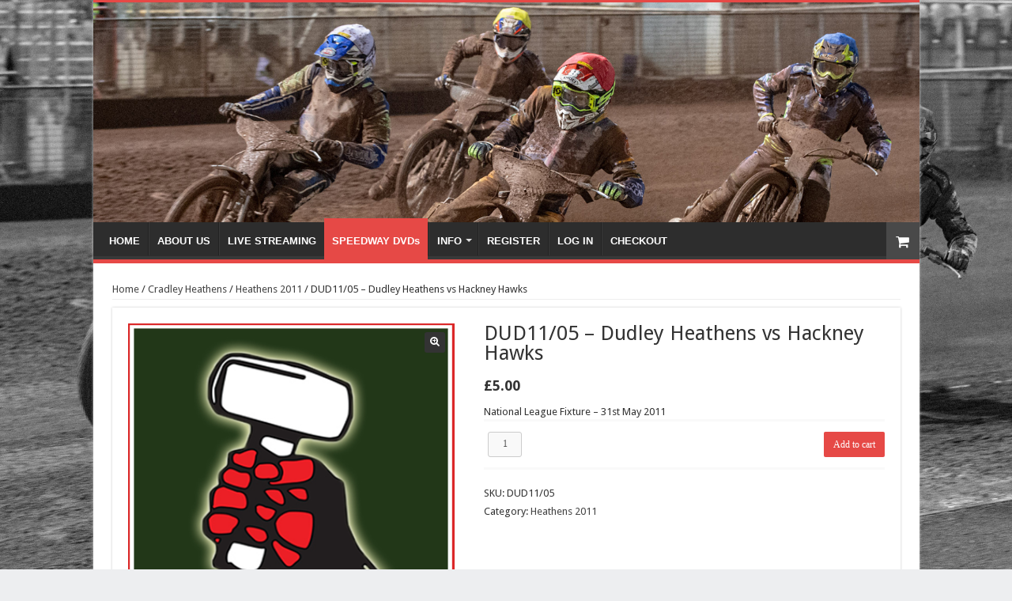

--- FILE ---
content_type: text/html; charset=UTF-8
request_url: https://cleancutsports.com/product/dud11-05-dudley-heathens-vs-hackney-hawks/
body_size: 13096
content:
<!DOCTYPE html>
<html lang="en" prefix="og: http://ogp.me/ns#">
<head>
<meta charset="UTF-8" />
<link rel="profile" href="http://gmpg.org/xfn/11" />
<link rel="pingback" href="https://cleancutsports.com/xmlrpc.php" />
<title>DUD11/05 &#8211; Dudley Heathens vs Hackney Hawks &#8211; Clean Cut Sports</title>
<meta property="og:title" content="DUD11/05 &#8211; Dudley Heathens vs Hackney Hawks - Clean Cut Sports"/>
<meta property="og:type" content="article"/>
<meta property="og:description" content=""/>
<meta property="og:url" content="https://cleancutsports.com/product/dud11-05-dudley-heathens-vs-hackney-hawks/"/>
<meta property="og:site_name" content="Clean Cut Sports"/>
<meta property="og:image" content="https://cleancutsports.com/wp-content/uploads/2019/05/HEATHENS-DVD-WEBSHOP-CAT.jpg" />
<meta name='robots' content='max-image-preview:large' />
<link rel='dns-prefetch' href='//fonts.googleapis.com' />
<link rel="alternate" type="application/rss+xml" title="Clean Cut Sports &raquo; Feed" href="https://cleancutsports.com/feed/" />
<link rel="alternate" type="application/rss+xml" title="Clean Cut Sports &raquo; Comments Feed" href="https://cleancutsports.com/comments/feed/" />
<link rel="alternate" type="application/rss+xml" title="Clean Cut Sports &raquo; DUD11/05 &#8211; Dudley Heathens vs Hackney Hawks Comments Feed" href="https://cleancutsports.com/product/dud11-05-dudley-heathens-vs-hackney-hawks/feed/" />
<link rel="alternate" title="oEmbed (JSON)" type="application/json+oembed" href="https://cleancutsports.com/wp-json/oembed/1.0/embed?url=https%3A%2F%2Fcleancutsports.com%2Fproduct%2Fdud11-05-dudley-heathens-vs-hackney-hawks%2F" />
<link rel="alternate" title="oEmbed (XML)" type="text/xml+oembed" href="https://cleancutsports.com/wp-json/oembed/1.0/embed?url=https%3A%2F%2Fcleancutsports.com%2Fproduct%2Fdud11-05-dudley-heathens-vs-hackney-hawks%2F&#038;format=xml" />
<style id='wp-img-auto-sizes-contain-inline-css' type='text/css'>
img:is([sizes=auto i],[sizes^="auto," i]){contain-intrinsic-size:3000px 1500px}
/*# sourceURL=wp-img-auto-sizes-contain-inline-css */
</style>
<style id='wp-emoji-styles-inline-css' type='text/css'>

	img.wp-smiley, img.emoji {
		display: inline !important;
		border: none !important;
		box-shadow: none !important;
		height: 1em !important;
		width: 1em !important;
		margin: 0 0.07em !important;
		vertical-align: -0.1em !important;
		background: none !important;
		padding: 0 !important;
	}
/*# sourceURL=wp-emoji-styles-inline-css */
</style>
<style id='wp-block-library-inline-css' type='text/css'>
:root{--wp-block-synced-color:#7a00df;--wp-block-synced-color--rgb:122,0,223;--wp-bound-block-color:var(--wp-block-synced-color);--wp-editor-canvas-background:#ddd;--wp-admin-theme-color:#007cba;--wp-admin-theme-color--rgb:0,124,186;--wp-admin-theme-color-darker-10:#006ba1;--wp-admin-theme-color-darker-10--rgb:0,107,160.5;--wp-admin-theme-color-darker-20:#005a87;--wp-admin-theme-color-darker-20--rgb:0,90,135;--wp-admin-border-width-focus:2px}@media (min-resolution:192dpi){:root{--wp-admin-border-width-focus:1.5px}}.wp-element-button{cursor:pointer}:root .has-very-light-gray-background-color{background-color:#eee}:root .has-very-dark-gray-background-color{background-color:#313131}:root .has-very-light-gray-color{color:#eee}:root .has-very-dark-gray-color{color:#313131}:root .has-vivid-green-cyan-to-vivid-cyan-blue-gradient-background{background:linear-gradient(135deg,#00d084,#0693e3)}:root .has-purple-crush-gradient-background{background:linear-gradient(135deg,#34e2e4,#4721fb 50%,#ab1dfe)}:root .has-hazy-dawn-gradient-background{background:linear-gradient(135deg,#faaca8,#dad0ec)}:root .has-subdued-olive-gradient-background{background:linear-gradient(135deg,#fafae1,#67a671)}:root .has-atomic-cream-gradient-background{background:linear-gradient(135deg,#fdd79a,#004a59)}:root .has-nightshade-gradient-background{background:linear-gradient(135deg,#330968,#31cdcf)}:root .has-midnight-gradient-background{background:linear-gradient(135deg,#020381,#2874fc)}:root{--wp--preset--font-size--normal:16px;--wp--preset--font-size--huge:42px}.has-regular-font-size{font-size:1em}.has-larger-font-size{font-size:2.625em}.has-normal-font-size{font-size:var(--wp--preset--font-size--normal)}.has-huge-font-size{font-size:var(--wp--preset--font-size--huge)}.has-text-align-center{text-align:center}.has-text-align-left{text-align:left}.has-text-align-right{text-align:right}.has-fit-text{white-space:nowrap!important}#end-resizable-editor-section{display:none}.aligncenter{clear:both}.items-justified-left{justify-content:flex-start}.items-justified-center{justify-content:center}.items-justified-right{justify-content:flex-end}.items-justified-space-between{justify-content:space-between}.screen-reader-text{border:0;clip-path:inset(50%);height:1px;margin:-1px;overflow:hidden;padding:0;position:absolute;width:1px;word-wrap:normal!important}.screen-reader-text:focus{background-color:#ddd;clip-path:none;color:#444;display:block;font-size:1em;height:auto;left:5px;line-height:normal;padding:15px 23px 14px;text-decoration:none;top:5px;width:auto;z-index:100000}html :where(.has-border-color){border-style:solid}html :where([style*=border-top-color]){border-top-style:solid}html :where([style*=border-right-color]){border-right-style:solid}html :where([style*=border-bottom-color]){border-bottom-style:solid}html :where([style*=border-left-color]){border-left-style:solid}html :where([style*=border-width]){border-style:solid}html :where([style*=border-top-width]){border-top-style:solid}html :where([style*=border-right-width]){border-right-style:solid}html :where([style*=border-bottom-width]){border-bottom-style:solid}html :where([style*=border-left-width]){border-left-style:solid}html :where(img[class*=wp-image-]){height:auto;max-width:100%}:where(figure){margin:0 0 1em}html :where(.is-position-sticky){--wp-admin--admin-bar--position-offset:var(--wp-admin--admin-bar--height,0px)}@media screen and (max-width:600px){html :where(.is-position-sticky){--wp-admin--admin-bar--position-offset:0px}}

/*# sourceURL=wp-block-library-inline-css */
</style><style id='global-styles-inline-css' type='text/css'>
:root{--wp--preset--aspect-ratio--square: 1;--wp--preset--aspect-ratio--4-3: 4/3;--wp--preset--aspect-ratio--3-4: 3/4;--wp--preset--aspect-ratio--3-2: 3/2;--wp--preset--aspect-ratio--2-3: 2/3;--wp--preset--aspect-ratio--16-9: 16/9;--wp--preset--aspect-ratio--9-16: 9/16;--wp--preset--color--black: #000000;--wp--preset--color--cyan-bluish-gray: #abb8c3;--wp--preset--color--white: #ffffff;--wp--preset--color--pale-pink: #f78da7;--wp--preset--color--vivid-red: #cf2e2e;--wp--preset--color--luminous-vivid-orange: #ff6900;--wp--preset--color--luminous-vivid-amber: #fcb900;--wp--preset--color--light-green-cyan: #7bdcb5;--wp--preset--color--vivid-green-cyan: #00d084;--wp--preset--color--pale-cyan-blue: #8ed1fc;--wp--preset--color--vivid-cyan-blue: #0693e3;--wp--preset--color--vivid-purple: #9b51e0;--wp--preset--gradient--vivid-cyan-blue-to-vivid-purple: linear-gradient(135deg,rgb(6,147,227) 0%,rgb(155,81,224) 100%);--wp--preset--gradient--light-green-cyan-to-vivid-green-cyan: linear-gradient(135deg,rgb(122,220,180) 0%,rgb(0,208,130) 100%);--wp--preset--gradient--luminous-vivid-amber-to-luminous-vivid-orange: linear-gradient(135deg,rgb(252,185,0) 0%,rgb(255,105,0) 100%);--wp--preset--gradient--luminous-vivid-orange-to-vivid-red: linear-gradient(135deg,rgb(255,105,0) 0%,rgb(207,46,46) 100%);--wp--preset--gradient--very-light-gray-to-cyan-bluish-gray: linear-gradient(135deg,rgb(238,238,238) 0%,rgb(169,184,195) 100%);--wp--preset--gradient--cool-to-warm-spectrum: linear-gradient(135deg,rgb(74,234,220) 0%,rgb(151,120,209) 20%,rgb(207,42,186) 40%,rgb(238,44,130) 60%,rgb(251,105,98) 80%,rgb(254,248,76) 100%);--wp--preset--gradient--blush-light-purple: linear-gradient(135deg,rgb(255,206,236) 0%,rgb(152,150,240) 100%);--wp--preset--gradient--blush-bordeaux: linear-gradient(135deg,rgb(254,205,165) 0%,rgb(254,45,45) 50%,rgb(107,0,62) 100%);--wp--preset--gradient--luminous-dusk: linear-gradient(135deg,rgb(255,203,112) 0%,rgb(199,81,192) 50%,rgb(65,88,208) 100%);--wp--preset--gradient--pale-ocean: linear-gradient(135deg,rgb(255,245,203) 0%,rgb(182,227,212) 50%,rgb(51,167,181) 100%);--wp--preset--gradient--electric-grass: linear-gradient(135deg,rgb(202,248,128) 0%,rgb(113,206,126) 100%);--wp--preset--gradient--midnight: linear-gradient(135deg,rgb(2,3,129) 0%,rgb(40,116,252) 100%);--wp--preset--font-size--small: 13px;--wp--preset--font-size--medium: 20px;--wp--preset--font-size--large: 36px;--wp--preset--font-size--x-large: 42px;--wp--preset--spacing--20: 0.44rem;--wp--preset--spacing--30: 0.67rem;--wp--preset--spacing--40: 1rem;--wp--preset--spacing--50: 1.5rem;--wp--preset--spacing--60: 2.25rem;--wp--preset--spacing--70: 3.38rem;--wp--preset--spacing--80: 5.06rem;--wp--preset--shadow--natural: 6px 6px 9px rgba(0, 0, 0, 0.2);--wp--preset--shadow--deep: 12px 12px 50px rgba(0, 0, 0, 0.4);--wp--preset--shadow--sharp: 6px 6px 0px rgba(0, 0, 0, 0.2);--wp--preset--shadow--outlined: 6px 6px 0px -3px rgb(255, 255, 255), 6px 6px rgb(0, 0, 0);--wp--preset--shadow--crisp: 6px 6px 0px rgb(0, 0, 0);}:where(.is-layout-flex){gap: 0.5em;}:where(.is-layout-grid){gap: 0.5em;}body .is-layout-flex{display: flex;}.is-layout-flex{flex-wrap: wrap;align-items: center;}.is-layout-flex > :is(*, div){margin: 0;}body .is-layout-grid{display: grid;}.is-layout-grid > :is(*, div){margin: 0;}:where(.wp-block-columns.is-layout-flex){gap: 2em;}:where(.wp-block-columns.is-layout-grid){gap: 2em;}:where(.wp-block-post-template.is-layout-flex){gap: 1.25em;}:where(.wp-block-post-template.is-layout-grid){gap: 1.25em;}.has-black-color{color: var(--wp--preset--color--black) !important;}.has-cyan-bluish-gray-color{color: var(--wp--preset--color--cyan-bluish-gray) !important;}.has-white-color{color: var(--wp--preset--color--white) !important;}.has-pale-pink-color{color: var(--wp--preset--color--pale-pink) !important;}.has-vivid-red-color{color: var(--wp--preset--color--vivid-red) !important;}.has-luminous-vivid-orange-color{color: var(--wp--preset--color--luminous-vivid-orange) !important;}.has-luminous-vivid-amber-color{color: var(--wp--preset--color--luminous-vivid-amber) !important;}.has-light-green-cyan-color{color: var(--wp--preset--color--light-green-cyan) !important;}.has-vivid-green-cyan-color{color: var(--wp--preset--color--vivid-green-cyan) !important;}.has-pale-cyan-blue-color{color: var(--wp--preset--color--pale-cyan-blue) !important;}.has-vivid-cyan-blue-color{color: var(--wp--preset--color--vivid-cyan-blue) !important;}.has-vivid-purple-color{color: var(--wp--preset--color--vivid-purple) !important;}.has-black-background-color{background-color: var(--wp--preset--color--black) !important;}.has-cyan-bluish-gray-background-color{background-color: var(--wp--preset--color--cyan-bluish-gray) !important;}.has-white-background-color{background-color: var(--wp--preset--color--white) !important;}.has-pale-pink-background-color{background-color: var(--wp--preset--color--pale-pink) !important;}.has-vivid-red-background-color{background-color: var(--wp--preset--color--vivid-red) !important;}.has-luminous-vivid-orange-background-color{background-color: var(--wp--preset--color--luminous-vivid-orange) !important;}.has-luminous-vivid-amber-background-color{background-color: var(--wp--preset--color--luminous-vivid-amber) !important;}.has-light-green-cyan-background-color{background-color: var(--wp--preset--color--light-green-cyan) !important;}.has-vivid-green-cyan-background-color{background-color: var(--wp--preset--color--vivid-green-cyan) !important;}.has-pale-cyan-blue-background-color{background-color: var(--wp--preset--color--pale-cyan-blue) !important;}.has-vivid-cyan-blue-background-color{background-color: var(--wp--preset--color--vivid-cyan-blue) !important;}.has-vivid-purple-background-color{background-color: var(--wp--preset--color--vivid-purple) !important;}.has-black-border-color{border-color: var(--wp--preset--color--black) !important;}.has-cyan-bluish-gray-border-color{border-color: var(--wp--preset--color--cyan-bluish-gray) !important;}.has-white-border-color{border-color: var(--wp--preset--color--white) !important;}.has-pale-pink-border-color{border-color: var(--wp--preset--color--pale-pink) !important;}.has-vivid-red-border-color{border-color: var(--wp--preset--color--vivid-red) !important;}.has-luminous-vivid-orange-border-color{border-color: var(--wp--preset--color--luminous-vivid-orange) !important;}.has-luminous-vivid-amber-border-color{border-color: var(--wp--preset--color--luminous-vivid-amber) !important;}.has-light-green-cyan-border-color{border-color: var(--wp--preset--color--light-green-cyan) !important;}.has-vivid-green-cyan-border-color{border-color: var(--wp--preset--color--vivid-green-cyan) !important;}.has-pale-cyan-blue-border-color{border-color: var(--wp--preset--color--pale-cyan-blue) !important;}.has-vivid-cyan-blue-border-color{border-color: var(--wp--preset--color--vivid-cyan-blue) !important;}.has-vivid-purple-border-color{border-color: var(--wp--preset--color--vivid-purple) !important;}.has-vivid-cyan-blue-to-vivid-purple-gradient-background{background: var(--wp--preset--gradient--vivid-cyan-blue-to-vivid-purple) !important;}.has-light-green-cyan-to-vivid-green-cyan-gradient-background{background: var(--wp--preset--gradient--light-green-cyan-to-vivid-green-cyan) !important;}.has-luminous-vivid-amber-to-luminous-vivid-orange-gradient-background{background: var(--wp--preset--gradient--luminous-vivid-amber-to-luminous-vivid-orange) !important;}.has-luminous-vivid-orange-to-vivid-red-gradient-background{background: var(--wp--preset--gradient--luminous-vivid-orange-to-vivid-red) !important;}.has-very-light-gray-to-cyan-bluish-gray-gradient-background{background: var(--wp--preset--gradient--very-light-gray-to-cyan-bluish-gray) !important;}.has-cool-to-warm-spectrum-gradient-background{background: var(--wp--preset--gradient--cool-to-warm-spectrum) !important;}.has-blush-light-purple-gradient-background{background: var(--wp--preset--gradient--blush-light-purple) !important;}.has-blush-bordeaux-gradient-background{background: var(--wp--preset--gradient--blush-bordeaux) !important;}.has-luminous-dusk-gradient-background{background: var(--wp--preset--gradient--luminous-dusk) !important;}.has-pale-ocean-gradient-background{background: var(--wp--preset--gradient--pale-ocean) !important;}.has-electric-grass-gradient-background{background: var(--wp--preset--gradient--electric-grass) !important;}.has-midnight-gradient-background{background: var(--wp--preset--gradient--midnight) !important;}.has-small-font-size{font-size: var(--wp--preset--font-size--small) !important;}.has-medium-font-size{font-size: var(--wp--preset--font-size--medium) !important;}.has-large-font-size{font-size: var(--wp--preset--font-size--large) !important;}.has-x-large-font-size{font-size: var(--wp--preset--font-size--x-large) !important;}
/*# sourceURL=global-styles-inline-css */
</style>

<style id='classic-theme-styles-inline-css' type='text/css'>
/*! This file is auto-generated */
.wp-block-button__link{color:#fff;background-color:#32373c;border-radius:9999px;box-shadow:none;text-decoration:none;padding:calc(.667em + 2px) calc(1.333em + 2px);font-size:1.125em}.wp-block-file__button{background:#32373c;color:#fff;text-decoration:none}
/*# sourceURL=/wp-includes/css/classic-themes.min.css */
</style>
<link rel='stylesheet' id='fsb-image-css' href='https://cleancutsports.com/wp-content/plugins/simple-full-screen-background-image/includes/fullscreen-image.css' type='text/css' media='all' />
<link rel='stylesheet' id='dashicons-css' href='https://cleancutsports.com/wp-includes/css/dashicons.min.css' type='text/css' media='all' />
<link rel='stylesheet' id='sportspress-general-css' href='//cleancutsports.com/wp-content/plugins/sportspress/assets/css/sportspress.css' type='text/css' media='all' />
<link rel='stylesheet' id='sportspress-icons-css' href='//cleancutsports.com/wp-content/plugins/sportspress/assets/css/icons.css' type='text/css' media='all' />
<link rel='stylesheet' id='sportspress-roboto-css' href='//fonts.googleapis.com/css?family=Roboto%3A400%2C500&#038;subset=cyrillic%2Ccyrillic-ext%2Cgreek%2Cgreek-ext%2Clatin-ext%2Cvietnamese' type='text/css' media='all' />
<link rel='stylesheet' id='sportspress-style-css' href='//cleancutsports.com/wp-content/plugins/sportspress/assets/css/sportspress-style.css' type='text/css' media='all' />
<link rel='stylesheet' id='sportspress-style-ltr-css' href='//cleancutsports.com/wp-content/plugins/sportspress/assets/css/sportspress-style-ltr.css' type='text/css' media='all' />
<link rel='stylesheet' id='theme-my-login-css' href='https://cleancutsports.com/wp-content/plugins/theme-my-login/assets/styles/theme-my-login.min.css' type='text/css' media='all' />
<style id='woocommerce-inline-inline-css' type='text/css'>
.woocommerce form .form-row .required { visibility: visible; }
/*# sourceURL=woocommerce-inline-inline-css */
</style>
<link rel='stylesheet' id='tie-style-css' href='https://cleancutsports.com/wp-content/themes/sahifa/style.css' type='text/css' media='all' />
<link rel='stylesheet' id='tie-woocommerce-css' href='https://cleancutsports.com/wp-content/themes/sahifa/css/woocommerce.css' type='text/css' media='all' />
<link rel='stylesheet' id='tie-ilightbox-skin-css' href='https://cleancutsports.com/wp-content/themes/sahifa/css/ilightbox/dark-skin/skin.css' type='text/css' media='all' />
<link rel='stylesheet' id='Droid+Sans-css' href='https://fonts.googleapis.com/css?family=Droid+Sans%3Aregular%2C700' type='text/css' media='all' />
<link rel='stylesheet' id='wppb_stylesheet-css' href='https://cleancutsports.com/wp-content/plugins/profile-builder/assets/css/style-front-end.css' type='text/css' media='all' />
<style type="text/css"></style><script type="text/javascript" src="https://cleancutsports.com/wp-includes/js/jquery/jquery.min.js" id="jquery-core-js"></script>
<script type="text/javascript" src="https://cleancutsports.com/wp-includes/js/jquery/jquery-migrate.min.js" id="jquery-migrate-js"></script>
<link rel="https://api.w.org/" href="https://cleancutsports.com/wp-json/" /><link rel="alternate" title="JSON" type="application/json" href="https://cleancutsports.com/wp-json/wp/v2/product/2717" /><link rel="EditURI" type="application/rsd+xml" title="RSD" href="https://cleancutsports.com/xmlrpc.php?rsd" />
<meta name="generator" content="WordPress 6.9" />
<meta name="generator" content="SportsPress 2.7.8" />
<meta name="generator" content="WooCommerce 3.9.5" />
<link rel="canonical" href="https://cleancutsports.com/product/dud11-05-dudley-heathens-vs-hackney-hawks/" />
<link rel='shortlink' href='https://cleancutsports.com/?p=2717' />
<link rel="shortcut icon" href="https://www.cleancutsports.com/wp-content/uploads/2021/02/CLEAN-CUT-SMALL-SQUARE-LOGO.jpg" title="Favicon" />
<!--[if IE]>
<script type="text/javascript">jQuery(document).ready(function (){ jQuery(".menu-item").has("ul").children("a").attr("aria-haspopup", "true");});</script>
<![endif]-->
<!--[if lt IE 9]>
<script src="https://cleancutsports.com/wp-content/themes/sahifa/js/html5.js"></script>
<script src="https://cleancutsports.com/wp-content/themes/sahifa/js/selectivizr-min.js"></script>
<![endif]-->
<!--[if IE 9]>
<link rel="stylesheet" type="text/css" media="all" href="https://cleancutsports.com/wp-content/themes/sahifa/css/ie9.css" />
<![endif]-->
<!--[if IE 8]>
<link rel="stylesheet" type="text/css" media="all" href="https://cleancutsports.com/wp-content/themes/sahifa/css/ie8.css" />
<![endif]-->
<!--[if IE 7]>
<link rel="stylesheet" type="text/css" media="all" href="https://cleancutsports.com/wp-content/themes/sahifa/css/ie7.css" />
<![endif]-->


<meta name="viewport" content="width=device-width, initial-scale=1.0" />



<style type="text/css" media="screen">

#main-nav, #main-nav ul li a{
	font-family: Tahoma, Geneva, sans-serif;
	color :#ffffff;
	font-weight: bold;
}

::-webkit-scrollbar {
	width: 8px;
	height:8px;
}

#main-nav,
.cat-box-content,
#sidebar .widget-container,
.post-listing,
#commentform {
	border-bottom-color: #e64946;
}

.search-block .search-button,
#topcontrol,
#main-nav ul li.current-menu-item a,
#main-nav ul li.current-menu-item a:hover,
#main-nav ul li.current_page_parent a,
#main-nav ul li.current_page_parent a:hover,
#main-nav ul li.current-menu-parent a,
#main-nav ul li.current-menu-parent a:hover,
#main-nav ul li.current-page-ancestor a,
#main-nav ul li.current-page-ancestor a:hover,
.pagination span.current,
.share-post span.share-text,
.flex-control-paging li a.flex-active,
.ei-slider-thumbs li.ei-slider-element,
.review-percentage .review-item span span,
.review-final-score,
.button,
a.button,
a.more-link,
#main-content input[type="submit"],
.form-submit #submit,
#login-form .login-button,
.widget-feedburner .feedburner-subscribe,
input[type="submit"],
#buddypress button,
#buddypress a.button,
#buddypress input[type=submit],
#buddypress input[type=reset],
#buddypress ul.button-nav li a,
#buddypress div.generic-button a,
#buddypress .comment-reply-link,
#buddypress div.item-list-tabs ul li a span,
#buddypress div.item-list-tabs ul li.selected a,
#buddypress div.item-list-tabs ul li.current a,
#buddypress #members-directory-form div.item-list-tabs ul li.selected span,
#members-list-options a.selected,
#groups-list-options a.selected,
body.dark-skin #buddypress div.item-list-tabs ul li a span,
body.dark-skin #buddypress div.item-list-tabs ul li.selected a,
body.dark-skin #buddypress div.item-list-tabs ul li.current a,
body.dark-skin #members-list-options a.selected,
body.dark-skin #groups-list-options a.selected,
.search-block-large .search-button,
#featured-posts .flex-next:hover,
#featured-posts .flex-prev:hover,
a.tie-cart span.shooping-count,
.woocommerce span.onsale,
.woocommerce-page span.onsale ,
.woocommerce .widget_price_filter .ui-slider .ui-slider-handle,
.woocommerce-page .widget_price_filter .ui-slider .ui-slider-handle,
#check-also-close,
a.post-slideshow-next,
a.post-slideshow-prev,
.widget_price_filter .ui-slider .ui-slider-handle,
.quantity .minus:hover,
.quantity .plus:hover,
.mejs-container .mejs-controls .mejs-time-rail .mejs-time-current,
#reading-position-indicator  {
	background-color:#e64946;
}

::-webkit-scrollbar-thumb{
	background-color:#e64946 !important;
}

#theme-footer,
#theme-header,
.top-nav ul li.current-menu-item:before,
#main-nav .menu-sub-content ,
#main-nav ul ul,
#check-also-box {
	border-top-color: #e64946;
}

.search-block:after {
	border-right-color:#e64946;
}

body.rtl .search-block:after {
	border-left-color:#e64946;
}

#main-nav ul > li.menu-item-has-children:hover > a:after,
#main-nav ul > li.mega-menu:hover > a:after {
	border-color:transparent transparent #e64946;
}

.widget.timeline-posts li a:hover,
.widget.timeline-posts li a:hover span.tie-date {
	color: #e64946;
}

.widget.timeline-posts li a:hover span.tie-date:before {
	background: #e64946;
	border-color: #e64946;
}

#order_review,
#order_review_heading {
	border-color: #e64946;
}


body{
	background-color:#edeef0 !important; 
	background-image: url('https://shoptest.cleancutsports.com/wp-content/uploads/2018/04/CCSBG.jpg') !important; 
			}
	
header#theme-header #main-nav ul li.menu-item-home a , header#theme-header #main-nav ul li.menu-item-home.current-menu-item a{
    background-image: none !important;
    text-indent: 0;
    width:auto;}</style>

		<script type="text/javascript">
			/* <![CDATA[ */
				var sf_position = '0';
				var sf_templates = "<a href=\"{search_url_escaped}\">View All Results<\/a>";
				var sf_input = '.search-live';
				jQuery(document).ready(function(){
					jQuery(sf_input).ajaxyLiveSearch({"expand":false,"searchUrl":"https:\/\/cleancutsports.com\/?s=%s","text":"Search","delay":500,"iwidth":180,"width":315,"ajaxUrl":"https:\/\/cleancutsports.com\/wp-admin\/admin-ajax.php","rtl":0});
					jQuery(".live-search_ajaxy-selective-input").keyup(function() {
						var width = jQuery(this).val().length * 8;
						if(width < 50) {
							width = 50;
						}
						jQuery(this).width(width);
					});
					jQuery(".live-search_ajaxy-selective-search").click(function() {
						jQuery(this).find(".live-search_ajaxy-selective-input").focus();
					});
					jQuery(".live-search_ajaxy-selective-close").click(function() {
						jQuery(this).parent().remove();
					});
				});
			/* ]]> */
		</script>
			<noscript><style>.woocommerce-product-gallery{ opacity: 1 !important; }</style></noscript>
	<link rel="icon" href="https://cleancutsports.com/wp-content/uploads/2019/06/CCS.jpeg" sizes="32x32" />
<link rel="icon" href="https://cleancutsports.com/wp-content/uploads/2019/06/CCS.jpeg" sizes="192x192" />
<link rel="apple-touch-icon" href="https://cleancutsports.com/wp-content/uploads/2019/06/CCS.jpeg" />
<meta name="msapplication-TileImage" content="https://cleancutsports.com/wp-content/uploads/2019/06/CCS.jpeg" />
</head>
<body id="top" class="wp-singular product-template-default single single-product postid-2717 wp-theme-sahifa theme-sahifa woocommerce woocommerce-page woocommerce-no-js lazy-enabled">

<div class="wrapper-outer">

	<div class="background-cover"></div>

	<aside id="slide-out">

			<div class="search-mobile">
			<form method="get" id="searchform-mobile" action="https://cleancutsports.com/">
				<button class="search-button" type="submit" value="Search"><i class="fa fa-search"></i></button>
				<input type="text" id="s-mobile" name="s" title="Search" value="Search" onfocus="if (this.value == 'Search') {this.value = '';}" onblur="if (this.value == '') {this.value = 'Search';}"  />
			</form>
		</div><!-- .search-mobile /-->
	
	
		<div id="mobile-menu"  class="mobile-hide-icons"></div>
	</aside><!-- #slide-out /-->

		<div id="wrapper" class="boxed-all">
		<div class="inner-wrapper">

		<header id="theme-header" class="theme-header full-logo">
			
		<div class="header-content">

					<a id="slide-out-open" class="slide-out-open" href="#"><span></span></a>
		
			<div class="logo">
			<h2>								<a title="Clean Cut Sports" href="https://cleancutsports.com/">
					<img src="https://www.cleancutsports.com/wp-content/uploads/2021/02/CCS2021_Header_Medium_Thinner.jpg" alt="Clean Cut Sports"  /><strong>Clean Cut Sports </strong>
				</a>
			</h2>			</div><!-- .logo /-->
						<div class="clear"></div>

		</div>
													<nav id="main-nav">
				<div class="container">

				
					<div class="main-menu"><ul id="menu-menu" class="menu"><li id="menu-item-30" class="menu-item menu-item-type-custom menu-item-object-custom menu-item-30"><a href="https://www.cleancutsports.com">HOME</a></li>
<li id="menu-item-41" class="menu-item menu-item-type-post_type menu-item-object-page menu-item-41"><a href="https://cleancutsports.com/about-us/">ABOUT US</a></li>
<li id="menu-item-147" class="menu-item menu-item-type-custom menu-item-object-custom menu-item-147"><a target="_blank" href="http://www.cleancutlive.com">LIVE STREAMING</a></li>
<li id="menu-item-34" class="menu-item menu-item-type-post_type menu-item-object-page current_page_parent menu-item-34"><a target="_blank" href="https://cleancutsports.com/welcome/shop/">SPEEDWAY DVDs</a></li>
<li id="menu-item-48" class="menu-item menu-item-type-post_type menu-item-object-page menu-item-has-children menu-item-48"><a href="https://cleancutsports.com/terms-conditions/">INFO</a>
<ul class="sub-menu menu-sub-content">
	<li id="menu-item-902" class="menu-item menu-item-type-custom menu-item-object-custom menu-item-902"><a href="https://www.cleancutsports.com/terms-conditions/">Ts &#038; Cs</a></li>
	<li id="menu-item-51" class="menu-item menu-item-type-post_type menu-item-object-page menu-item-51"><a href="https://cleancutsports.com/privacy-policy/">PRIVACY POLICY</a></li>
	<li id="menu-item-3699" class="menu-item menu-item-type-post_type menu-item-object-page menu-item-3699"><a href="https://cleancutsports.com/fulfilment-and-refund-policy/">FULFILMENT &#038; REFUND POLICY</a></li>
</ul>
</li>
<li id="menu-item-63" class="menu-item menu-item-type-post_type menu-item-object-page menu-item-63"><a href="https://cleancutsports.com/user-registration/">REGISTER</a></li>
<li id="menu-item-77" class="menu-item menu-item-type-post_type menu-item-object-page menu-item-77"><a href="https://cleancutsports.com/login-2/">LOG IN</a></li>
<li id="menu-item-32" class="menu-item menu-item-type-post_type menu-item-object-page menu-item-32"><a href="https://cleancutsports.com/checkout/">CHECKOUT</a></li>
</ul></div>					
											<a class="tie-cart ttip" href="https://cleancutsports.com/cart/" title="View your shopping cart"><span class="shooping-count-outer"><i class="fa fa-shopping-cart"></i></span></a>
					
				</div>
			</nav><!-- .main-nav /-->
					</header><!-- #header /-->

	
	
	<div id="main-content" class="container full-width">

		<div class="content">
<nav class="woocommerce-breadcrumb"><a href="https://cleancutsports.com">Home</a>&nbsp;&#47;&nbsp;<a href="https://cleancutsports.com/product-category/cradley-heathens/">Cradley Heathens</a>&nbsp;&#47;&nbsp;<a href="https://cleancutsports.com/product-category/cradley-heathens/heathens-2011/">Heathens 2011</a>&nbsp;&#47;&nbsp;DUD11/05 &#8211; Dudley Heathens vs Hackney Hawks</nav><div class="post-listing"><div class="post-inner">
		
			<div class="woocommerce-notices-wrapper"></div><div id="product-2717" class="product type-product post-2717 status-publish first instock product_cat-heathens-2011 has-post-thumbnail taxable shipping-taxable purchasable product-type-simple">

	<div class="woocommerce-product-gallery woocommerce-product-gallery--with-images woocommerce-product-gallery--columns-4 images" data-columns="4" style="opacity: 0; transition: opacity .25s ease-in-out;">
	<figure class="woocommerce-product-gallery__wrapper">
		<div data-thumb="https://cleancutsports.com/wp-content/uploads/2019/05/HEATHENS-DVD-WEBSHOP-CAT.jpg" data-thumb-alt="" class="woocommerce-product-gallery__image"><a href="https://cleancutsports.com/wp-content/uploads/2019/05/HEATHENS-DVD-WEBSHOP-CAT.jpg" class="woocommerce-product-gallery__trigger"><span class="fa fa-search-plus"></span></a><a href="https://cleancutsports.com/wp-content/uploads/2019/05/HEATHENS-DVD-WEBSHOP-CAT.jpg"><img width="200" height="200" src="https://cleancutsports.com/wp-content/uploads/2019/05/HEATHENS-DVD-WEBSHOP-CAT.jpg" class="wp-post-image" alt="" title="HEATHENS DVD WEBSHOP CAT" data-caption="" data-src="https://cleancutsports.com/wp-content/uploads/2019/05/HEATHENS-DVD-WEBSHOP-CAT.jpg" data-large_image="https://cleancutsports.com/wp-content/uploads/2019/05/HEATHENS-DVD-WEBSHOP-CAT.jpg" data-large_image_width="390" data-large_image_height="390" decoding="async" /></a></div>	</figure>
</div>

	<div class="summary entry-summary">
		<h1 class="product_title entry-title">DUD11/05 &#8211; Dudley Heathens vs Hackney Hawks</h1><p class="price"><span class="woocommerce-Price-amount amount"><span class="woocommerce-Price-currencySymbol">&pound;</span>5.00</span></p>
<div class="woocommerce-product-details__short-description">
	<p>National League Fixture &#8211; 31st May 2011</p>
</div>

	
	<form class="cart" action="https://cleancutsports.com/product/dud11-05-dudley-heathens-vs-hackney-hawks/" method="post" enctype='multipart/form-data'>
		
			<div class="quantity">
				<label class="screen-reader-text" for="quantity_697485e9b00b0">DUD11/05 - Dudley Heathens vs Hackney Hawks quantity</label>
		<input
			type="number"
			id="quantity_697485e9b00b0"
			class="input-text qty text"
			step="1"
			min="1"
			max=""
			name="quantity"
			value="1"
			title="Qty"
			size="4"
			inputmode="numeric" />
			</div>
	
		<button type="submit" name="add-to-cart" value="2717" class="single_add_to_cart_button button alt">Add to cart</button>

			</form>

	
<div class="product_meta">

	
	
		<span class="sku_wrapper">SKU: <span class="sku">DUD11/05</span></span>

	
	<span class="posted_in">Category: <a href="https://cleancutsports.com/product-category/cradley-heathens/heathens-2011/" rel="tag">Heathens 2011</a></span>
	
	
</div>
	</div>

	
	<div class="woocommerce-tabs wc-tabs-wrapper">
		<ul class="tabs wc-tabs" role="tablist">
							<li class="reviews_tab" id="tab-title-reviews" role="tab" aria-controls="tab-reviews">
					<a href="#tab-reviews">
						Reviews (0)					</a>
				</li>
					</ul>
					<div class="woocommerce-Tabs-panel woocommerce-Tabs-panel--reviews panel entry-content wc-tab" id="tab-reviews" role="tabpanel" aria-labelledby="tab-title-reviews">
				<div id="reviews" class="woocommerce-Reviews">
	<div id="comments">
		<h2 class="woocommerce-Reviews-title">
			Reviews		</h2>

					<p class="woocommerce-noreviews">There are no reviews yet.</p>
			</div>

			<p class="woocommerce-verification-required">Only logged in customers who have purchased this product may leave a review.</p>
	
	<div class="clear"></div>
</div>
			</div>
		
			</div>


	<section class="related products">

					<h2>Related products</h2>
				
		<ul class="products columns-3">

			
					<li class="product type-product post-2720 status-publish first instock product_cat-heathens-2011 has-post-thumbnail taxable shipping-taxable purchasable product-type-simple">
	<a href="https://cleancutsports.com/product/dud11-12-dudley-heathens-vs-stoke-potters/" class="woocommerce-LoopProduct-link woocommerce-loop-product__link"><div class="product-img"><img width="200" height="200" src="https://cleancutsports.com/wp-content/uploads/2019/05/HEATHENS-DVD-WEBSHOP-CAT.jpg" class="attachment-woocommerce_thumbnail size-woocommerce_thumbnail" alt="" decoding="async" /></div><h2 class="woocommerce-loop-product__title">DUD11/12 &#8211; Dudley Heathens vs Stoke Potters</h2>
	<span class="price"><span class="woocommerce-Price-amount amount"><span class="woocommerce-Price-currencySymbol">&pound;</span>5.00</span></span>
</a><a href="?add-to-cart=2720" data-quantity="1" class="button product_type_simple add_to_cart_button ajax_add_to_cart" data-product_id="2720" data-product_sku="DUD11/12" aria-label="Add &ldquo;DUD11/12 - Dudley Heathens vs Stoke Potters&rdquo; to your cart" rel="nofollow">Add to cart</a></li>

			
					<li class="product type-product post-2712 status-publish instock product_cat-heathens-2011 has-post-thumbnail taxable shipping-taxable purchasable product-type-simple">
	<a href="https://cleancutsports.com/product/dud11-02-dudley-heathens-vs-buxton-hitmen/" class="woocommerce-LoopProduct-link woocommerce-loop-product__link"><div class="product-img"><img width="200" height="200" src="https://cleancutsports.com/wp-content/uploads/2019/05/HEATHENS-DVD-WEBSHOP-CAT.jpg" class="attachment-woocommerce_thumbnail size-woocommerce_thumbnail" alt="" decoding="async" /></div><h2 class="woocommerce-loop-product__title">DUD11/02 &#8211; Dudley Heathens vs Buxton Hitmen</h2>
	<span class="price"><span class="woocommerce-Price-amount amount"><span class="woocommerce-Price-currencySymbol">&pound;</span>5.00</span></span>
</a><a href="?add-to-cart=2712" data-quantity="1" class="button product_type_simple add_to_cart_button ajax_add_to_cart" data-product_id="2712" data-product_sku="DUD11/02" aria-label="Add &ldquo;DUD11/02 - Dudley Heathens vs Buxton Hitmen&rdquo; to your cart" rel="nofollow">Add to cart</a></li>

			
					<li class="product type-product post-2710 status-publish last instock product_cat-heathens-2011 has-post-thumbnail taxable shipping-taxable purchasable product-type-simple">
	<a href="https://cleancutsports.com/product/dud11-98-official-season-review/" class="woocommerce-LoopProduct-link woocommerce-loop-product__link"><div class="product-img"><img width="200" height="200" src="https://cleancutsports.com/wp-content/uploads/2019/05/HEATHENS-DVD-WEBSHOP-CAT.jpg" class="attachment-woocommerce_thumbnail size-woocommerce_thumbnail" alt="" decoding="async" loading="lazy" /></div><h2 class="woocommerce-loop-product__title">DUD11/98 &#8211; Official Season Review</h2>
	<span class="price"><span class="woocommerce-Price-amount amount"><span class="woocommerce-Price-currencySymbol">&pound;</span>10.00</span></span>
</a><a href="?add-to-cart=2710" data-quantity="1" class="button product_type_simple add_to_cart_button ajax_add_to_cart" data-product_id="2710" data-product_sku="CRD11/98" aria-label="Add &ldquo;DUD11/98 - Official Season Review&rdquo; to your cart" rel="nofollow">Add to cart</a></li>

			
		</ul>

	</section>
	</div>


		
		</div>
</div></div>
	<aside id="sidebar">
	<div class="theiaStickySidebar">
	</div><!-- .theiaStickySidebar /-->
</aside><!-- #sidebar /-->
	<div class="clear"></div>
</div><!-- .container /-->

				
<div class="clear"></div>
<div class="footer-bottom">
	<div class="container">
		<div class="alignright">
			Copyright Clean Cut Sports		</div>
		 
		
		<div class="alignleft">
			© Copyright 2026, All Rights Reserved		</div>
		<div class="clear"></div>
	</div><!-- .Container -->
</div><!-- .Footer bottom -->

</div><!-- .inner-Wrapper -->
</div><!-- #Wrapper -->
</div><!-- .Wrapper-outer -->
<div id="fb-root"></div>
<script type="speculationrules">
{"prefetch":[{"source":"document","where":{"and":[{"href_matches":"/*"},{"not":{"href_matches":["/wp-*.php","/wp-admin/*","/wp-content/uploads/*","/wp-content/*","/wp-content/plugins/*","/wp-content/themes/sahifa/*","/*\\?(.+)"]}},{"not":{"selector_matches":"a[rel~=\"nofollow\"]"}},{"not":{"selector_matches":".no-prefetch, .no-prefetch a"}}]},"eagerness":"conservative"}]}
</script>
<img src="https://www.cleancutsports.com/wp-content/uploads/2021/02/Crump.Worrall.R.Harris.Worrall.S.1037141.IC-v2.jpg" id="fsb_image" alt=""/><script type="application/ld+json">{"@context":"https:\/\/schema.org\/","@graph":[{"@context":"https:\/\/schema.org\/","@type":"BreadcrumbList","itemListElement":[{"@type":"ListItem","position":1,"item":{"name":"Home","@id":"https:\/\/cleancutsports.com"}},{"@type":"ListItem","position":2,"item":{"name":"Cradley Heathens","@id":"https:\/\/cleancutsports.com\/product-category\/cradley-heathens\/"}},{"@type":"ListItem","position":3,"item":{"name":"Heathens 2011","@id":"https:\/\/cleancutsports.com\/product-category\/cradley-heathens\/heathens-2011\/"}},{"@type":"ListItem","position":4,"item":{"name":"DUD11\/05 &amp;#8211; Dudley Heathens vs Hackney Hawks","@id":"https:\/\/cleancutsports.com\/product\/dud11-05-dudley-heathens-vs-hackney-hawks\/"}}]},{"@context":"https:\/\/schema.org\/","@type":"Product","@id":"https:\/\/cleancutsports.com\/product\/dud11-05-dudley-heathens-vs-hackney-hawks\/#product","name":"DUD11\/05 - Dudley Heathens vs Hackney Hawks","url":"https:\/\/cleancutsports.com\/product\/dud11-05-dudley-heathens-vs-hackney-hawks\/","description":"National League Fixture - 31st May 2011","image":"https:\/\/cleancutsports.com\/wp-content\/uploads\/2019\/05\/HEATHENS-DVD-WEBSHOP-CAT.jpg","sku":"DUD11\/05","offers":[{"@type":"Offer","price":"5.00","priceValidUntil":"2027-12-31","priceSpecification":{"price":"5.00","priceCurrency":"GBP","valueAddedTaxIncluded":"false"},"priceCurrency":"GBP","availability":"http:\/\/schema.org\/InStock","url":"https:\/\/cleancutsports.com\/product\/dud11-05-dudley-heathens-vs-hackney-hawks\/","seller":{"@type":"Organization","name":"Clean Cut Sports","url":"https:\/\/cleancutsports.com"}}]}]}</script>	<script type="text/javascript">
		var c = document.body.className;
		c = c.replace(/woocommerce-no-js/, 'woocommerce-js');
		document.body.className = c;
	</script>
	<script type="text/javascript" src="https://cleancutsports.com/wp-content/plugins/sportspress/assets/js/jquery.dataTables.min.js" id="jquery-datatables-js"></script>
<script type="text/javascript" id="sportspress-js-extra">
/* <![CDATA[ */
var localized_strings = {"days":"days","hrs":"hrs","mins":"mins","secs":"secs","previous":"Previous","next":"Next"};
//# sourceURL=sportspress-js-extra
/* ]]> */
</script>
<script type="text/javascript" src="https://cleancutsports.com/wp-content/plugins/sportspress/assets/js/sportspress.js" id="sportspress-js"></script>
<script type="text/javascript" id="theme-my-login-js-extra">
/* <![CDATA[ */
var themeMyLogin = {"action":"","errors":[]};
//# sourceURL=theme-my-login-js-extra
/* ]]> */
</script>
<script type="text/javascript" src="https://cleancutsports.com/wp-content/plugins/theme-my-login/assets/scripts/theme-my-login.min.js" id="theme-my-login-js"></script>
<script type="text/javascript" src="https://cleancutsports.com/wp-content/plugins/woocommerce/assets/js/jquery-blockui/jquery.blockUI.min.js" id="jquery-blockui-js"></script>
<script type="text/javascript" id="wc-add-to-cart-js-extra">
/* <![CDATA[ */
var wc_add_to_cart_params = {"ajax_url":"/wp-admin/admin-ajax.php","wc_ajax_url":"/?wc-ajax=%%endpoint%%","i18n_view_cart":"View cart","cart_url":"https://cleancutsports.com/cart/","is_cart":"","cart_redirect_after_add":"no"};
//# sourceURL=wc-add-to-cart-js-extra
/* ]]> */
</script>
<script type="text/javascript" src="https://cleancutsports.com/wp-content/plugins/woocommerce/assets/js/frontend/add-to-cart.min.js" id="wc-add-to-cart-js"></script>
<script type="text/javascript" src="https://cleancutsports.com/wp-content/plugins/woocommerce/assets/js/zoom/jquery.zoom.min.js" id="zoom-js"></script>
<script type="text/javascript" src="https://cleancutsports.com/wp-content/plugins/woocommerce/assets/js/flexslider/jquery.flexslider.min.js" id="flexslider-js"></script>
<script type="text/javascript" id="wc-single-product-js-extra">
/* <![CDATA[ */
var wc_single_product_params = {"i18n_required_rating_text":"Please select a rating","review_rating_required":"yes","flexslider":{"rtl":false,"animation":"slide","smoothHeight":true,"directionNav":false,"controlNav":"thumbnails","slideshow":false,"animationSpeed":500,"animationLoop":false,"allowOneSlide":false},"zoom_enabled":"1","zoom_options":[],"photoswipe_enabled":"","photoswipe_options":{"shareEl":false,"closeOnScroll":false,"history":false,"hideAnimationDuration":0,"showAnimationDuration":0},"flexslider_enabled":"1"};
//# sourceURL=wc-single-product-js-extra
/* ]]> */
</script>
<script type="text/javascript" src="https://cleancutsports.com/wp-content/plugins/woocommerce/assets/js/frontend/single-product.min.js" id="wc-single-product-js"></script>
<script type="text/javascript" src="https://cleancutsports.com/wp-content/plugins/woocommerce/assets/js/js-cookie/js.cookie.min.js" id="js-cookie-js"></script>
<script type="text/javascript" id="woocommerce-js-extra">
/* <![CDATA[ */
var woocommerce_params = {"ajax_url":"/wp-admin/admin-ajax.php","wc_ajax_url":"/?wc-ajax=%%endpoint%%"};
//# sourceURL=woocommerce-js-extra
/* ]]> */
</script>
<script type="text/javascript" src="https://cleancutsports.com/wp-content/plugins/woocommerce/assets/js/frontend/woocommerce.min.js" id="woocommerce-js"></script>
<script type="text/javascript" id="wc-cart-fragments-js-extra">
/* <![CDATA[ */
var wc_cart_fragments_params = {"ajax_url":"/wp-admin/admin-ajax.php","wc_ajax_url":"/?wc-ajax=%%endpoint%%","cart_hash_key":"wc_cart_hash_ddce5113339f4a7d4f807c05ed1c9658","fragment_name":"wc_fragments_ddce5113339f4a7d4f807c05ed1c9658","request_timeout":"5000"};
//# sourceURL=wc-cart-fragments-js-extra
/* ]]> */
</script>
<script type="text/javascript" src="https://cleancutsports.com/wp-content/plugins/woocommerce/assets/js/frontend/cart-fragments.min.js" id="wc-cart-fragments-js"></script>
<script type="text/javascript" id="tie-scripts-js-extra">
/* <![CDATA[ */
var tie = {"mobile_menu_active":"true","mobile_menu_top":"","lightbox_all":"true","lightbox_gallery":"true","woocommerce_lightbox":"","lightbox_skin":"dark","lightbox_thumb":"vertical","lightbox_arrows":"","sticky_sidebar":"1","is_singular":"1","SmothScroll":"true","reading_indicator":"","lang_no_results":"No Results","lang_results_found":"Results Found"};
//# sourceURL=tie-scripts-js-extra
/* ]]> */
</script>
<script type="text/javascript" src="https://cleancutsports.com/wp-content/themes/sahifa/js/tie-scripts.js" id="tie-scripts-js"></script>
<script type="text/javascript" src="https://cleancutsports.com/wp-content/themes/sahifa/js/ilightbox.packed.js" id="tie-ilightbox-js"></script>
<script type="text/javascript" src="https://cleancutsports.com/wp-includes/js/comment-reply.min.js" id="comment-reply-js" async="async" data-wp-strategy="async" fetchpriority="low"></script>
<script type="text/javascript" src="https://cleancutsports.com/wp-content/themes/sahifa/js/search.js" id="tie-search-js"></script>
<script id="wp-emoji-settings" type="application/json">
{"baseUrl":"https://s.w.org/images/core/emoji/17.0.2/72x72/","ext":".png","svgUrl":"https://s.w.org/images/core/emoji/17.0.2/svg/","svgExt":".svg","source":{"concatemoji":"https://cleancutsports.com/wp-includes/js/wp-emoji-release.min.js"}}
</script>
<script type="module">
/* <![CDATA[ */
/*! This file is auto-generated */
const a=JSON.parse(document.getElementById("wp-emoji-settings").textContent),o=(window._wpemojiSettings=a,"wpEmojiSettingsSupports"),s=["flag","emoji"];function i(e){try{var t={supportTests:e,timestamp:(new Date).valueOf()};sessionStorage.setItem(o,JSON.stringify(t))}catch(e){}}function c(e,t,n){e.clearRect(0,0,e.canvas.width,e.canvas.height),e.fillText(t,0,0);t=new Uint32Array(e.getImageData(0,0,e.canvas.width,e.canvas.height).data);e.clearRect(0,0,e.canvas.width,e.canvas.height),e.fillText(n,0,0);const a=new Uint32Array(e.getImageData(0,0,e.canvas.width,e.canvas.height).data);return t.every((e,t)=>e===a[t])}function p(e,t){e.clearRect(0,0,e.canvas.width,e.canvas.height),e.fillText(t,0,0);var n=e.getImageData(16,16,1,1);for(let e=0;e<n.data.length;e++)if(0!==n.data[e])return!1;return!0}function u(e,t,n,a){switch(t){case"flag":return n(e,"\ud83c\udff3\ufe0f\u200d\u26a7\ufe0f","\ud83c\udff3\ufe0f\u200b\u26a7\ufe0f")?!1:!n(e,"\ud83c\udde8\ud83c\uddf6","\ud83c\udde8\u200b\ud83c\uddf6")&&!n(e,"\ud83c\udff4\udb40\udc67\udb40\udc62\udb40\udc65\udb40\udc6e\udb40\udc67\udb40\udc7f","\ud83c\udff4\u200b\udb40\udc67\u200b\udb40\udc62\u200b\udb40\udc65\u200b\udb40\udc6e\u200b\udb40\udc67\u200b\udb40\udc7f");case"emoji":return!a(e,"\ud83e\u1fac8")}return!1}function f(e,t,n,a){let r;const o=(r="undefined"!=typeof WorkerGlobalScope&&self instanceof WorkerGlobalScope?new OffscreenCanvas(300,150):document.createElement("canvas")).getContext("2d",{willReadFrequently:!0}),s=(o.textBaseline="top",o.font="600 32px Arial",{});return e.forEach(e=>{s[e]=t(o,e,n,a)}),s}function r(e){var t=document.createElement("script");t.src=e,t.defer=!0,document.head.appendChild(t)}a.supports={everything:!0,everythingExceptFlag:!0},new Promise(t=>{let n=function(){try{var e=JSON.parse(sessionStorage.getItem(o));if("object"==typeof e&&"number"==typeof e.timestamp&&(new Date).valueOf()<e.timestamp+604800&&"object"==typeof e.supportTests)return e.supportTests}catch(e){}return null}();if(!n){if("undefined"!=typeof Worker&&"undefined"!=typeof OffscreenCanvas&&"undefined"!=typeof URL&&URL.createObjectURL&&"undefined"!=typeof Blob)try{var e="postMessage("+f.toString()+"("+[JSON.stringify(s),u.toString(),c.toString(),p.toString()].join(",")+"));",a=new Blob([e],{type:"text/javascript"});const r=new Worker(URL.createObjectURL(a),{name:"wpTestEmojiSupports"});return void(r.onmessage=e=>{i(n=e.data),r.terminate(),t(n)})}catch(e){}i(n=f(s,u,c,p))}t(n)}).then(e=>{for(const n in e)a.supports[n]=e[n],a.supports.everything=a.supports.everything&&a.supports[n],"flag"!==n&&(a.supports.everythingExceptFlag=a.supports.everythingExceptFlag&&a.supports[n]);var t;a.supports.everythingExceptFlag=a.supports.everythingExceptFlag&&!a.supports.flag,a.supports.everything||((t=a.source||{}).concatemoji?r(t.concatemoji):t.wpemoji&&t.twemoji&&(r(t.twemoji),r(t.wpemoji)))});
//# sourceURL=https://cleancutsports.com/wp-includes/js/wp-emoji-loader.min.js
/* ]]> */
</script>
</body>
</html>